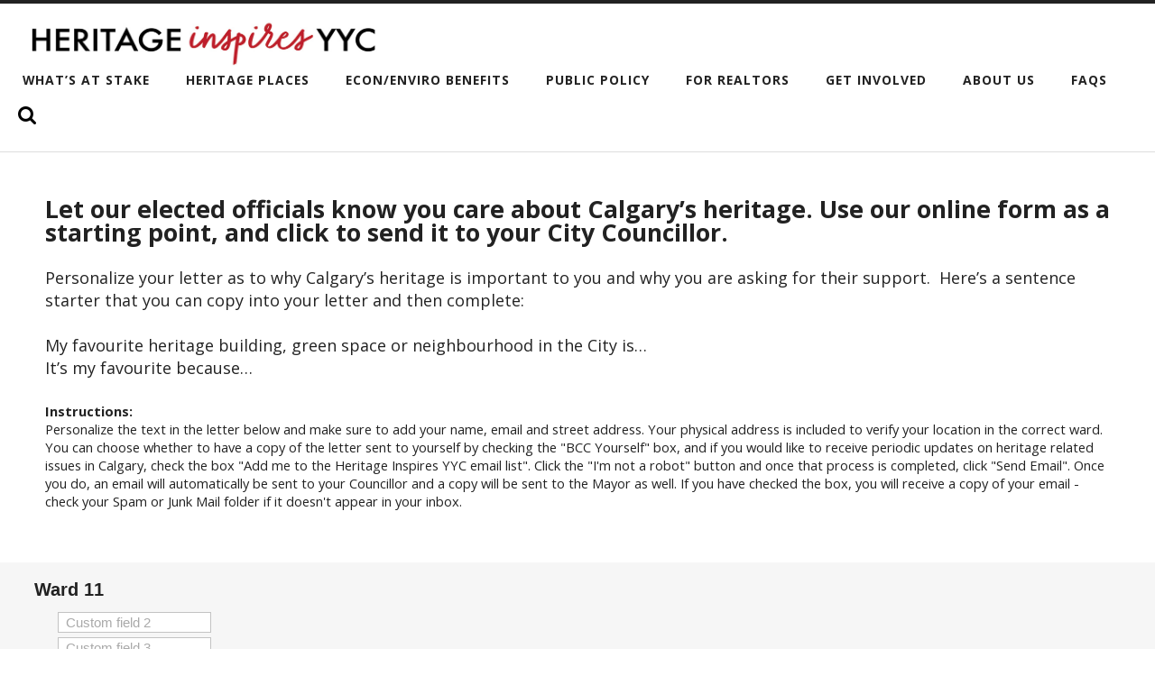

--- FILE ---
content_type: text/html; charset=UTF-8
request_url: https://www.heritageinspiresyyc.org/get-involved/speak-up/email-your-councillor-ward-11/
body_size: 14789
content:
<!DOCTYPE html>

<html lang="en-US">

	<head profile="http://gmpg.org/xfn/11">
		
		<meta http-equiv="Content-Type" content="text/html; charset=UTF-8" />
		<meta name="viewport" content="width=device-width, initial-scale=1.0, maximum-scale=1.0, user-scalable=no" >
		 
		<!-- Global site tag (gtag.js) - Google Analytics -->
<script async src="https://www.googletagmanager.com/gtag/js?id=G-ZF4S4TR48B"></script>
<script>
  window.dataLayer = window.dataLayer || [];
  function gtag(){dataLayer.push(arguments);}
  gtag('js', new Date());

  gtag('config', 'G-ZF4S4TR48B');
</script>
		
		<!-- Global site tag (gtag.js) - Google Ads: 409963488 -->
<script async src="https://www.googletagmanager.com/gtag/js?id=AW-409963488"></script>
<script>
  window.dataLayer = window.dataLayer || [];
  function gtag(){dataLayer.push(arguments);}
  gtag('js', new Date());

  gtag('config', 'AW-409963488');
</script>

		<!-- Event snippet for Website traffic conversion page -->
<script>
  gtag('event', 'conversion', {'send_to': 'AW-409963488/ogBOCL3dhvkBEOCXvsMB'});
</script>
		
		<meta name='robots' content='index, follow, max-image-preview:large, max-snippet:-1, max-video-preview:-1' />

	<!-- This site is optimized with the Yoast SEO plugin v26.8 - https://yoast.com/product/yoast-seo-wordpress/ -->
	<title>Email your Councillor - Ward 11 | Heritage Inspires YYC</title>
	<meta name="description" content="Let your elected representatives know how you feel about preserving built heritage in Calgary. Our online petition is quick, easy and secure." />
	<link rel="canonical" href="https://www.heritageinspiresyyc.org/get-involved/speak-up/email-your-councillor-ward-11/" />
	<meta property="og:locale" content="en_US" />
	<meta property="og:type" content="article" />
	<meta property="og:title" content="Email your Councillor - Ward 11 | Heritage Inspires YYC" />
	<meta property="og:description" content="Let your elected representatives know how you feel about preserving built heritage in Calgary. Our online petition is quick, easy and secure." />
	<meta property="og:url" content="https://www.heritageinspiresyyc.org/get-involved/speak-up/email-your-councillor-ward-11/" />
	<meta property="og:site_name" content="Heritage Inspires YYC" />
	<meta name="twitter:card" content="summary_large_image" />
	<meta name="twitter:label1" content="Est. reading time" />
	<meta name="twitter:data1" content="1 minute" />
	<script type="application/ld+json" class="yoast-schema-graph">{"@context":"https://schema.org","@graph":[{"@type":"WebPage","@id":"https://www.heritageinspiresyyc.org/get-involved/speak-up/email-your-councillor-ward-11/","url":"https://www.heritageinspiresyyc.org/get-involved/speak-up/email-your-councillor-ward-11/","name":"Email your Councillor - Ward 11 | Heritage Inspires YYC","isPartOf":{"@id":"https://www.heritageinspiresyyc.org/#website"},"datePublished":"2021-02-22T02:11:51+00:00","description":"Let your elected representatives know how you feel about preserving built heritage in Calgary. Our online petition is quick, easy and secure.","breadcrumb":{"@id":"https://www.heritageinspiresyyc.org/get-involved/speak-up/email-your-councillor-ward-11/#breadcrumb"},"inLanguage":"en-US","potentialAction":[{"@type":"ReadAction","target":["https://www.heritageinspiresyyc.org/get-involved/speak-up/email-your-councillor-ward-11/"]}]},{"@type":"BreadcrumbList","@id":"https://www.heritageinspiresyyc.org/get-involved/speak-up/email-your-councillor-ward-11/#breadcrumb","itemListElement":[{"@type":"ListItem","position":1,"name":"Home","item":"https://www.heritageinspiresyyc.org/"},{"@type":"ListItem","position":2,"name":"Get Involved","item":"https://www.heritageinspiresyyc.org/get-involved/"},{"@type":"ListItem","position":3,"name":"Speak Up","item":"https://www.heritageinspiresyyc.org/get-involved/speak-up/"},{"@type":"ListItem","position":4,"name":"Email your Councillor &#8211; Ward 11"}]},{"@type":"WebSite","@id":"https://www.heritageinspiresyyc.org/#website","url":"https://www.heritageinspiresyyc.org/","name":"Heritage Inspires YYC","description":"Heritage inspires today and in the future","potentialAction":[{"@type":"SearchAction","target":{"@type":"EntryPoint","urlTemplate":"https://www.heritageinspiresyyc.org/?s={search_term_string}"},"query-input":{"@type":"PropertyValueSpecification","valueRequired":true,"valueName":"search_term_string"}}],"inLanguage":"en-US"}]}</script>
	<!-- / Yoast SEO plugin. -->


<link rel='dns-prefetch' href='//ws.sharethis.com' />
<link rel="alternate" type="application/rss+xml" title="Heritage Inspires YYC &raquo; Feed" href="https://www.heritageinspiresyyc.org/feed/" />
<link rel="alternate" type="application/rss+xml" title="Heritage Inspires YYC &raquo; Comments Feed" href="https://www.heritageinspiresyyc.org/comments/feed/" />
<link rel="alternate" type="text/calendar" title="Heritage Inspires YYC &raquo; iCal Feed" href="https://www.heritageinspiresyyc.org/events/?ical=1" />
<link rel="alternate" title="oEmbed (JSON)" type="application/json+oembed" href="https://www.heritageinspiresyyc.org/wp-json/oembed/1.0/embed?url=https%3A%2F%2Fwww.heritageinspiresyyc.org%2Fget-involved%2Fspeak-up%2Femail-your-councillor-ward-11%2F" />
<link rel="alternate" title="oEmbed (XML)" type="text/xml+oembed" href="https://www.heritageinspiresyyc.org/wp-json/oembed/1.0/embed?url=https%3A%2F%2Fwww.heritageinspiresyyc.org%2Fget-involved%2Fspeak-up%2Femail-your-councillor-ward-11%2F&#038;format=xml" />
<style id='wp-img-auto-sizes-contain-inline-css' type='text/css'>
img:is([sizes=auto i],[sizes^="auto," i]){contain-intrinsic-size:3000px 1500px}
/*# sourceURL=wp-img-auto-sizes-contain-inline-css */
</style>
<link rel='stylesheet' id='dk_speakout_css-css' href='https://www.heritageinspiresyyc.org/wp-content/plugins/speakout/css/theme-basic.css?ver=4.5.2' type='text/css' media='all' />
<style id='wp-emoji-styles-inline-css' type='text/css'>

	img.wp-smiley, img.emoji {
		display: inline !important;
		border: none !important;
		box-shadow: none !important;
		height: 1em !important;
		width: 1em !important;
		margin: 0 0.07em !important;
		vertical-align: -0.1em !important;
		background: none !important;
		padding: 0 !important;
	}
/*# sourceURL=wp-emoji-styles-inline-css */
</style>
<link rel='stylesheet' id='wp-block-library-css' href='https://www.heritageinspiresyyc.org/wp-includes/css/dist/block-library/style.min.css?ver=6.9' type='text/css' media='all' />
<style id='global-styles-inline-css' type='text/css'>
:root{--wp--preset--aspect-ratio--square: 1;--wp--preset--aspect-ratio--4-3: 4/3;--wp--preset--aspect-ratio--3-4: 3/4;--wp--preset--aspect-ratio--3-2: 3/2;--wp--preset--aspect-ratio--2-3: 2/3;--wp--preset--aspect-ratio--16-9: 16/9;--wp--preset--aspect-ratio--9-16: 9/16;--wp--preset--color--black: #222;--wp--preset--color--cyan-bluish-gray: #abb8c3;--wp--preset--color--white: #fff;--wp--preset--color--pale-pink: #f78da7;--wp--preset--color--vivid-red: #cf2e2e;--wp--preset--color--luminous-vivid-orange: #ff6900;--wp--preset--color--luminous-vivid-amber: #fcb900;--wp--preset--color--light-green-cyan: #7bdcb5;--wp--preset--color--vivid-green-cyan: #00d084;--wp--preset--color--pale-cyan-blue: #8ed1fc;--wp--preset--color--vivid-cyan-blue: #0693e3;--wp--preset--color--vivid-purple: #9b51e0;--wp--preset--color--accent: #ca2017;--wp--preset--color--dark-gray: #444;--wp--preset--color--medium-gray: #666;--wp--preset--color--light-gray: #888;--wp--preset--gradient--vivid-cyan-blue-to-vivid-purple: linear-gradient(135deg,rgb(6,147,227) 0%,rgb(155,81,224) 100%);--wp--preset--gradient--light-green-cyan-to-vivid-green-cyan: linear-gradient(135deg,rgb(122,220,180) 0%,rgb(0,208,130) 100%);--wp--preset--gradient--luminous-vivid-amber-to-luminous-vivid-orange: linear-gradient(135deg,rgb(252,185,0) 0%,rgb(255,105,0) 100%);--wp--preset--gradient--luminous-vivid-orange-to-vivid-red: linear-gradient(135deg,rgb(255,105,0) 0%,rgb(207,46,46) 100%);--wp--preset--gradient--very-light-gray-to-cyan-bluish-gray: linear-gradient(135deg,rgb(238,238,238) 0%,rgb(169,184,195) 100%);--wp--preset--gradient--cool-to-warm-spectrum: linear-gradient(135deg,rgb(74,234,220) 0%,rgb(151,120,209) 20%,rgb(207,42,186) 40%,rgb(238,44,130) 60%,rgb(251,105,98) 80%,rgb(254,248,76) 100%);--wp--preset--gradient--blush-light-purple: linear-gradient(135deg,rgb(255,206,236) 0%,rgb(152,150,240) 100%);--wp--preset--gradient--blush-bordeaux: linear-gradient(135deg,rgb(254,205,165) 0%,rgb(254,45,45) 50%,rgb(107,0,62) 100%);--wp--preset--gradient--luminous-dusk: linear-gradient(135deg,rgb(255,203,112) 0%,rgb(199,81,192) 50%,rgb(65,88,208) 100%);--wp--preset--gradient--pale-ocean: linear-gradient(135deg,rgb(255,245,203) 0%,rgb(182,227,212) 50%,rgb(51,167,181) 100%);--wp--preset--gradient--electric-grass: linear-gradient(135deg,rgb(202,248,128) 0%,rgb(113,206,126) 100%);--wp--preset--gradient--midnight: linear-gradient(135deg,rgb(2,3,129) 0%,rgb(40,116,252) 100%);--wp--preset--font-size--small: 16px;--wp--preset--font-size--medium: 20px;--wp--preset--font-size--large: 24px;--wp--preset--font-size--x-large: 42px;--wp--preset--font-size--regular: 18px;--wp--preset--font-size--larger: 32px;--wp--preset--spacing--20: 0.44rem;--wp--preset--spacing--30: 0.67rem;--wp--preset--spacing--40: 1rem;--wp--preset--spacing--50: 1.5rem;--wp--preset--spacing--60: 2.25rem;--wp--preset--spacing--70: 3.38rem;--wp--preset--spacing--80: 5.06rem;--wp--preset--shadow--natural: 6px 6px 9px rgba(0, 0, 0, 0.2);--wp--preset--shadow--deep: 12px 12px 50px rgba(0, 0, 0, 0.4);--wp--preset--shadow--sharp: 6px 6px 0px rgba(0, 0, 0, 0.2);--wp--preset--shadow--outlined: 6px 6px 0px -3px rgb(255, 255, 255), 6px 6px rgb(0, 0, 0);--wp--preset--shadow--crisp: 6px 6px 0px rgb(0, 0, 0);}:where(.is-layout-flex){gap: 0.5em;}:where(.is-layout-grid){gap: 0.5em;}body .is-layout-flex{display: flex;}.is-layout-flex{flex-wrap: wrap;align-items: center;}.is-layout-flex > :is(*, div){margin: 0;}body .is-layout-grid{display: grid;}.is-layout-grid > :is(*, div){margin: 0;}:where(.wp-block-columns.is-layout-flex){gap: 2em;}:where(.wp-block-columns.is-layout-grid){gap: 2em;}:where(.wp-block-post-template.is-layout-flex){gap: 1.25em;}:where(.wp-block-post-template.is-layout-grid){gap: 1.25em;}.has-black-color{color: var(--wp--preset--color--black) !important;}.has-cyan-bluish-gray-color{color: var(--wp--preset--color--cyan-bluish-gray) !important;}.has-white-color{color: var(--wp--preset--color--white) !important;}.has-pale-pink-color{color: var(--wp--preset--color--pale-pink) !important;}.has-vivid-red-color{color: var(--wp--preset--color--vivid-red) !important;}.has-luminous-vivid-orange-color{color: var(--wp--preset--color--luminous-vivid-orange) !important;}.has-luminous-vivid-amber-color{color: var(--wp--preset--color--luminous-vivid-amber) !important;}.has-light-green-cyan-color{color: var(--wp--preset--color--light-green-cyan) !important;}.has-vivid-green-cyan-color{color: var(--wp--preset--color--vivid-green-cyan) !important;}.has-pale-cyan-blue-color{color: var(--wp--preset--color--pale-cyan-blue) !important;}.has-vivid-cyan-blue-color{color: var(--wp--preset--color--vivid-cyan-blue) !important;}.has-vivid-purple-color{color: var(--wp--preset--color--vivid-purple) !important;}.has-black-background-color{background-color: var(--wp--preset--color--black) !important;}.has-cyan-bluish-gray-background-color{background-color: var(--wp--preset--color--cyan-bluish-gray) !important;}.has-white-background-color{background-color: var(--wp--preset--color--white) !important;}.has-pale-pink-background-color{background-color: var(--wp--preset--color--pale-pink) !important;}.has-vivid-red-background-color{background-color: var(--wp--preset--color--vivid-red) !important;}.has-luminous-vivid-orange-background-color{background-color: var(--wp--preset--color--luminous-vivid-orange) !important;}.has-luminous-vivid-amber-background-color{background-color: var(--wp--preset--color--luminous-vivid-amber) !important;}.has-light-green-cyan-background-color{background-color: var(--wp--preset--color--light-green-cyan) !important;}.has-vivid-green-cyan-background-color{background-color: var(--wp--preset--color--vivid-green-cyan) !important;}.has-pale-cyan-blue-background-color{background-color: var(--wp--preset--color--pale-cyan-blue) !important;}.has-vivid-cyan-blue-background-color{background-color: var(--wp--preset--color--vivid-cyan-blue) !important;}.has-vivid-purple-background-color{background-color: var(--wp--preset--color--vivid-purple) !important;}.has-black-border-color{border-color: var(--wp--preset--color--black) !important;}.has-cyan-bluish-gray-border-color{border-color: var(--wp--preset--color--cyan-bluish-gray) !important;}.has-white-border-color{border-color: var(--wp--preset--color--white) !important;}.has-pale-pink-border-color{border-color: var(--wp--preset--color--pale-pink) !important;}.has-vivid-red-border-color{border-color: var(--wp--preset--color--vivid-red) !important;}.has-luminous-vivid-orange-border-color{border-color: var(--wp--preset--color--luminous-vivid-orange) !important;}.has-luminous-vivid-amber-border-color{border-color: var(--wp--preset--color--luminous-vivid-amber) !important;}.has-light-green-cyan-border-color{border-color: var(--wp--preset--color--light-green-cyan) !important;}.has-vivid-green-cyan-border-color{border-color: var(--wp--preset--color--vivid-green-cyan) !important;}.has-pale-cyan-blue-border-color{border-color: var(--wp--preset--color--pale-cyan-blue) !important;}.has-vivid-cyan-blue-border-color{border-color: var(--wp--preset--color--vivid-cyan-blue) !important;}.has-vivid-purple-border-color{border-color: var(--wp--preset--color--vivid-purple) !important;}.has-vivid-cyan-blue-to-vivid-purple-gradient-background{background: var(--wp--preset--gradient--vivid-cyan-blue-to-vivid-purple) !important;}.has-light-green-cyan-to-vivid-green-cyan-gradient-background{background: var(--wp--preset--gradient--light-green-cyan-to-vivid-green-cyan) !important;}.has-luminous-vivid-amber-to-luminous-vivid-orange-gradient-background{background: var(--wp--preset--gradient--luminous-vivid-amber-to-luminous-vivid-orange) !important;}.has-luminous-vivid-orange-to-vivid-red-gradient-background{background: var(--wp--preset--gradient--luminous-vivid-orange-to-vivid-red) !important;}.has-very-light-gray-to-cyan-bluish-gray-gradient-background{background: var(--wp--preset--gradient--very-light-gray-to-cyan-bluish-gray) !important;}.has-cool-to-warm-spectrum-gradient-background{background: var(--wp--preset--gradient--cool-to-warm-spectrum) !important;}.has-blush-light-purple-gradient-background{background: var(--wp--preset--gradient--blush-light-purple) !important;}.has-blush-bordeaux-gradient-background{background: var(--wp--preset--gradient--blush-bordeaux) !important;}.has-luminous-dusk-gradient-background{background: var(--wp--preset--gradient--luminous-dusk) !important;}.has-pale-ocean-gradient-background{background: var(--wp--preset--gradient--pale-ocean) !important;}.has-electric-grass-gradient-background{background: var(--wp--preset--gradient--electric-grass) !important;}.has-midnight-gradient-background{background: var(--wp--preset--gradient--midnight) !important;}.has-small-font-size{font-size: var(--wp--preset--font-size--small) !important;}.has-medium-font-size{font-size: var(--wp--preset--font-size--medium) !important;}.has-large-font-size{font-size: var(--wp--preset--font-size--large) !important;}.has-x-large-font-size{font-size: var(--wp--preset--font-size--x-large) !important;}
/*# sourceURL=global-styles-inline-css */
</style>

<style id='classic-theme-styles-inline-css' type='text/css'>
/*! This file is auto-generated */
.wp-block-button__link{color:#fff;background-color:#32373c;border-radius:9999px;box-shadow:none;text-decoration:none;padding:calc(.667em + 2px) calc(1.333em + 2px);font-size:1.125em}.wp-block-file__button{background:#32373c;color:#fff;text-decoration:none}
/*# sourceURL=/wp-includes/css/classic-themes.min.css */
</style>
<link rel='stylesheet' id='crellyslider.min-css' href='https://www.heritageinspiresyyc.org/wp-content/plugins/crelly-slider/css/crellyslider.min.css?ver=1.4.7' type='text/css' media='all' />
<link rel='stylesheet' id='bwg_fonts-css' href='https://www.heritageinspiresyyc.org/wp-content/plugins/photo-gallery/css/bwg-fonts/fonts.css?ver=0.0.1' type='text/css' media='all' />
<link rel='stylesheet' id='sumoselect-css' href='https://www.heritageinspiresyyc.org/wp-content/plugins/photo-gallery/css/sumoselect.min.css?ver=3.0.3' type='text/css' media='all' />
<link rel='stylesheet' id='mCustomScrollbar-css' href='https://www.heritageinspiresyyc.org/wp-content/plugins/photo-gallery/css/jquery.mCustomScrollbar.min.css?ver=2.5.68' type='text/css' media='all' />
<link rel='stylesheet' id='bwg_frontend-css' href='https://www.heritageinspiresyyc.org/wp-content/plugins/photo-gallery/css/styles.min.css?ver=2.5.68' type='text/css' media='all' />
<link rel='stylesheet' id='siteorigin-panels-front-css' href='https://www.heritageinspiresyyc.org/wp-content/plugins/siteorigin-panels/css/front-flex.min.css?ver=2.33.5' type='text/css' media='all' />
<link rel='stylesheet' id='radcliffe_googlefonts-css' href='//fonts.googleapis.com/css?family=Open+Sans%3A300%2C400%2C400italic%2C600%2C700%2C700italic%2C800%7CCrimson+Text%3A400%2C400italic%2C700%2C700italic%7CAbril+Fatface%3A400&#038;ver=6.9' type='text/css' media='all' />
<link rel='stylesheet' id='radcliffe_style-css' href='https://www.heritageinspiresyyc.org/wp-content/themes/radcliffe/style.css?ver=6.9' type='text/css' media='all' />
<script type="text/javascript" src="https://www.heritageinspiresyyc.org/wp-includes/js/jquery/jquery.min.js?ver=3.7.1" id="jquery-core-js"></script>
<script type="text/javascript" src="https://www.heritageinspiresyyc.org/wp-includes/js/jquery/jquery-migrate.min.js?ver=3.4.1" id="jquery-migrate-js"></script>
<script type="text/javascript" id="dk_speakout_js-js-extra">
/* <![CDATA[ */
var dk_speakout_js = {"ajaxurl":"https://www.heritageinspiresyyc.org/wp-admin/admin-ajax.php"};
//# sourceURL=dk_speakout_js-js-extra
/* ]]> */
</script>
<script type="text/javascript" src="https://www.heritageinspiresyyc.org/wp-content/plugins/speakout/js/public.js?ver=4.5.2" id="dk_speakout_js-js"></script>
<script type="text/javascript" src="https://www.heritageinspiresyyc.org/wp-includes/js/jquery/ui/core.min.js?ver=1.13.3" id="jquery-ui-core-js"></script>
<script type="text/javascript" src="https://www.heritageinspiresyyc.org/wp-content/plugins/crelly-slider/js/jquery.crellyslider.min.js?ver=1.4.7" id="jquery.crellyslider.min-js"></script>
<script type="text/javascript" src="https://www.heritageinspiresyyc.org/wp-content/plugins/photo-gallery/js/jquery.lazy.min.js?ver=2.5.68" id="bwg_lazyload-js"></script>
<script type="text/javascript" src="https://www.heritageinspiresyyc.org/wp-content/plugins/photo-gallery/js/jquery.sumoselect.min.js?ver=3.0.3" id="sumoselect-js"></script>
<script type="text/javascript" src="https://www.heritageinspiresyyc.org/wp-content/plugins/photo-gallery/js/jquery.mobile.min.js?ver=1.4.5" id="jquery-mobile-js"></script>
<script type="text/javascript" src="https://www.heritageinspiresyyc.org/wp-content/plugins/photo-gallery/js/jquery.mCustomScrollbar.concat.min.js?ver=2.5.68" id="mCustomScrollbar-js"></script>
<script type="text/javascript" src="https://www.heritageinspiresyyc.org/wp-content/plugins/photo-gallery/js/jquery.fullscreen-0.4.1.min.js?ver=0.4.1" id="jquery-fullscreen-js"></script>
<script type="text/javascript" id="bwg_frontend-js-extra">
/* <![CDATA[ */
var bwg_objectsL10n = {"bwg_field_required":"field is required.","bwg_mail_validation":"This is not a valid email address.","bwg_search_result":"There are no images matching your search.","bwg_select_tag":"Select Tag","bwg_order_by":"Order By","bwg_search":"Search","bwg_show_ecommerce":"Show Ecommerce","bwg_hide_ecommerce":"Hide Ecommerce","bwg_show_comments":"Show Comments","bwg_hide_comments":"Hide Comments","bwg_restore":"Restore","bwg_maximize":"Maximize","bwg_fullscreen":"Fullscreen","bwg_exit_fullscreen":"Exit Fullscreen","bwg_search_tag":"SEARCH...","bwg_tag_no_match":"No tags found","bwg_all_tags_selected":"All tags selected","bwg_tags_selected":"tags selected","play":"Play","pause":"Pause","is_pro":"1","bwg_play":"Play","bwg_pause":"Pause","bwg_hide_info":"Hide info","bwg_show_info":"Show info","bwg_hide_rating":"Hide rating","bwg_show_rating":"Show rating","ok":"Ok","cancel":"Cancel","select_all":"Select all","lazy_load":"1","lazy_loader":"https://www.heritageinspiresyyc.org/wp-content/plugins/photo-gallery/images/ajax_loader.png","front_ajax":"0"};
//# sourceURL=bwg_frontend-js-extra
/* ]]> */
</script>
<script type="text/javascript" src="https://www.heritageinspiresyyc.org/wp-content/plugins/photo-gallery/js/scripts.min.js?ver=2.5.68" id="bwg_frontend-js"></script>
<script id='st_insights_js' type="text/javascript" src="https://ws.sharethis.com/button/st_insights.js?publisher=eba0f3ba-f9ab-408c-bc68-c28af5afe749&amp;product=feather&amp;ver=1762884906" id="feather-sharethis-js"></script>
<link rel="https://api.w.org/" href="https://www.heritageinspiresyyc.org/wp-json/" /><link rel="alternate" title="JSON" type="application/json" href="https://www.heritageinspiresyyc.org/wp-json/wp/v2/pages/3693" /><link rel="EditURI" type="application/rsd+xml" title="RSD" href="https://www.heritageinspiresyyc.org/xmlrpc.php?rsd" />
<meta name="generator" content="WordPress 6.9" />
<link rel='shortlink' href='https://www.heritageinspiresyyc.org/?p=3693' />
<script>readMoreArgs = []</script><script type="text/javascript">
				EXPM_VERSION_PRO=1.72;EXPM_AJAX_URL='https://www.heritageinspiresyyc.org/wp-admin/admin-ajax.php';
			function yrmAddEvent(element, eventName, fn) {
				if (element.addEventListener)
					element.addEventListener(eventName, fn, false);
				else if (element.attachEvent)
					element.attachEvent('on' + eventName, fn);
			}
			</script><meta name="tec-api-version" content="v1"><meta name="tec-api-origin" content="https://www.heritageinspiresyyc.org"><link rel="alternate" href="https://www.heritageinspiresyyc.org/wp-json/tribe/events/v1/" /><!-- Customizer CSS --> <style type="text/css"></style><!--/Customizer CSS-->
<style type="text/css"></style>
<style>
.synved-social-resolution-single {
display: inline-block;
}
.synved-social-resolution-normal {
display: inline-block;
}
.synved-social-resolution-hidef {
display: none;
}

@media only screen and (min--moz-device-pixel-ratio: 2),
only screen and (-o-min-device-pixel-ratio: 2/1),
only screen and (-webkit-min-device-pixel-ratio: 2),
only screen and (min-device-pixel-ratio: 2),
only screen and (min-resolution: 2dppx),
only screen and (min-resolution: 192dpi) {
	.synved-social-resolution-normal {
	display: none;
	}
	.synved-social-resolution-hidef {
	display: inline-block;
	}
}
</style><style media="all" id="siteorigin-panels-layouts-head">/* Layout 3693 */ #pgc-3693-0-0 , #pgc-3693-1-0 { width:100%;width:calc(100% - ( 0 * 30px ) ) } #pl-3693 .so-panel:last-of-type { margin-bottom:0px } #pg-3693-0> .panel-row-style { padding:50px 50px 50px 50px } #pg-3693-0.panel-has-style > .panel-row-style, #pg-3693-0.panel-no-style , #pg-3693-1.panel-has-style > .panel-row-style, #pg-3693-1.panel-no-style { -webkit-align-items:flex-start;align-items:flex-start } @media (max-width:780px){ #pg-3693-0.panel-no-style, #pg-3693-0.panel-has-style > .panel-row-style, #pg-3693-0 , #pg-3693-1.panel-no-style, #pg-3693-1.panel-has-style > .panel-row-style, #pg-3693-1 { -webkit-flex-direction:column;-ms-flex-direction:column;flex-direction:column } #pg-3693-0 > .panel-grid-cell , #pg-3693-0 > .panel-row-style > .panel-grid-cell , #pg-3693-1 > .panel-grid-cell , #pg-3693-1 > .panel-row-style > .panel-grid-cell { width:100%;margin-right:0 } #pl-3693 .panel-grid-cell { padding:0 } #pl-3693 .panel-grid .panel-grid-cell-empty { display:none } #pl-3693 .panel-grid .panel-grid-cell-mobile-last { margin-bottom:0px }  } </style>		<style type="text/css" id="wp-custom-css">
			.widget-title{font-size:1.5em;}
p {font-size: 1em; line-height: 1.4em;}
.post-title {font-family: 'Open Sans', sans-serif !important;}

.post-header.section{padding:10px;}

.medium-padding {
padding: 40px 40px;
}

.section-inner {
max-width: 100%;
}
/* use h4 for bold titles within page content*/
h4{font-size:1.0em; font-weight:700; margin-top:20px;margin-bottom:10px;}

#dk-speakout-message-editable-1 > textarea{height:670px !important; width:90%;}

#dk_speakout_markdown{display:none !important;}

#dk-speakout-petition-1 > strong > h3{display:none !important;}

.blog-logo{top:1%; margin-top:-40px;}

.main-menu{margin-top:15px;}

.header{padding:50px 10px 20px 10px ;}

.mc4wp-form-fields{font-family: Arial, sans-serif; font-size:14px;}

.bulletList{list-style:disc; list-style-position: outside; margin-left:25px; }
.bulletList li{font-size:18px; line-height:22px;}

.yrm-inner-content-wrapper .yrm-content{color:#000 !important;}

.faq_item{margin-bottom:10px;}
.faq_q {background-color:#FFF; color:#000;font-weight:600;}
.faq_item { border:2px solid #DDD;}
.faq_a {background-color:#EFEFEF; color:#000}
.faqconc{margin-top:1px; margin-bottom:2px; margin-left:40px;}		</style>
			
	</head>
	
	<body data-rsssl=1 class="wp-singular page-template page-template-full-width-page-blank page-template-full-width-page-blank-php page page-id-3693 page-child parent-pageid-117 wp-theme-radcliffe wp-child-theme-CHItheme2016 siteorigin-panels siteorigin-panels-before-js tribe-no-js no-featured-image">

			
		<div class="header-search-block section light-padding hidden">
		
			<div class="section-inner">
			
				<form method="get" action="https://www.heritageinspiresyyc.org/">
					<input type="search" placeholder="Type and press enter" name="s" id="s" />
				</form>
			
			</div>
		
		</div>
	
		<div class="header section light-padding">
		
			<div class="header-inner section-inner">
			
									
				        <a class="blog-logo" href='https://www.heritageinspiresyyc.org/' title='Heritage Inspires YYC &mdash; Heritage inspires today and in the future' rel='home'>
				        	<img src='https://www.heritageinspiresyyc.org/wp-content/uploads/2020/12/Heritage-Inspires-YYC-Wordmark-900-px.jpg' alt='Heritage Inspires YYC'>
				        </a>
			
								
				<div class="nav-toggle">
				
					<p>Menu</p>
				
					<div class="bars">
					
						<div class="bar"></div>
						<div class="bar"></div>
						<div class="bar"></div>
						
						<div class="clear"></div>
					
					</div>
				
				</div>
		
				<ul class="main-menu fright">
					
					<li id="menu-item-453" class="menu-item menu-item-type-post_type menu-item-object-page menu-item-453"><a href="https://www.heritageinspiresyyc.org/at-stake/">What&#8217;s at stake</a></li>
<li id="menu-item-310" class="menu-item menu-item-type-post_type menu-item-object-page menu-item-310"><a href="https://www.heritageinspiresyyc.org/heritage-places/">Heritage Places</a></li>
<li id="menu-item-309" class="menu-item menu-item-type-post_type menu-item-object-page menu-item-309"><a href="https://www.heritageinspiresyyc.org/economic-benefits/">Econ/Enviro Benefits</a></li>
<li id="menu-item-140" class="menu-item menu-item-type-post_type menu-item-object-page menu-item-140"><a href="https://www.heritageinspiresyyc.org/public-policy/">Public Policy</a></li>
<li id="menu-item-449" class="menu-item menu-item-type-post_type menu-item-object-page menu-item-449"><a href="https://www.heritageinspiresyyc.org/for-realtors/">For Realtors</a></li>
<li id="menu-item-126" class="menu-item menu-item-type-post_type menu-item-object-page current-page-ancestor menu-item-126"><a href="https://www.heritageinspiresyyc.org/get-involved/">Get Involved</a></li>
<li id="menu-item-75" class="menu-item menu-item-type-post_type menu-item-object-page menu-item-75"><a href="https://www.heritageinspiresyyc.org/about-us/">About Us</a></li>
<li id="menu-item-101" class="menu-item menu-item-type-post_type menu-item-object-page menu-item-101"><a href="https://www.heritageinspiresyyc.org/about-us/faqs/">FAQs</a></li>
					
					<li class="search-toggle-menu-item"><a href="#" class="search-toggle" title="Show the search field"></a></li>
						
				 </ul>
				
				<div class="clear"></div>
			
			</div><!-- .header -->
			
		</div><!-- .header.section -->
		
		<div class="mobile-menu-container hidden">
		
			<ul class="mobile-menu">
					
					<li class="menu-item menu-item-type-post_type menu-item-object-page menu-item-453"><a href="https://www.heritageinspiresyyc.org/at-stake/">What&#8217;s at stake</a></li>
<li class="menu-item menu-item-type-post_type menu-item-object-page menu-item-310"><a href="https://www.heritageinspiresyyc.org/heritage-places/">Heritage Places</a></li>
<li class="menu-item menu-item-type-post_type menu-item-object-page menu-item-309"><a href="https://www.heritageinspiresyyc.org/economic-benefits/">Econ/Enviro Benefits</a></li>
<li class="menu-item menu-item-type-post_type menu-item-object-page menu-item-140"><a href="https://www.heritageinspiresyyc.org/public-policy/">Public Policy</a></li>
<li class="menu-item menu-item-type-post_type menu-item-object-page menu-item-449"><a href="https://www.heritageinspiresyyc.org/for-realtors/">For Realtors</a></li>
<li class="menu-item menu-item-type-post_type menu-item-object-page current-page-ancestor menu-item-126"><a href="https://www.heritageinspiresyyc.org/get-involved/">Get Involved</a></li>
<li class="menu-item menu-item-type-post_type menu-item-object-page menu-item-75"><a href="https://www.heritageinspiresyyc.org/about-us/">About Us</a></li>
<li class="menu-item menu-item-type-post_type menu-item-object-page menu-item-101"><a href="https://www.heritageinspiresyyc.org/about-us/faqs/">FAQs</a></li>
					
			 </ul>
			 
			 <form method="get" class="mobile-search-form" action="https://www.heritageinspiresyyc.org/">
				<input type="search" placeholder="Search form" name="s" id="s" /> 
				<input type="submit" value="Search" class="search-button">
			</form>
			 
		</div><!-- .mobile-menu-container -->
<div class="content">		

					
	
		<div class="post single post-3693 page type-page status-publish hentry no-featured-image">
		
	    
		    <div class=""> <!-- blank class = 100% width -->
		    
		    	<div id="pl-3693"  class="panel-layout" ><div id="pg-3693-0"  class="panel-grid panel-has-style" ><div class="panel-row-style panel-row-style-for-3693-0" ><div id="pgc-3693-0-0"  class="panel-grid-cell" ><div id="panel-3693-0-0-0" class="so-panel widget widget_sow-editor panel-first-child panel-last-child" data-index="0" ><div
			
			class="so-widget-sow-editor so-widget-sow-editor-base"
			
		>
<div class="siteorigin-widget-tinymce textwidget">
	<h2 style="font-size: 20pt; font-weight: bold;">Let our elected officials know you care about Calgary’s heritage. Use our online form as a starting point, and click to send it to your City Councillor.</h2>
<p>&nbsp;</p>
<p>Personalize your letter as to why Calgary’s heritage is important to you and why you are asking for their support.  Here’s a sentence starter that you can copy into your letter and then complete:</p>
<p>&nbsp;</p>
<p>My favourite heritage building, green space or neighbourhood in the City is…</p>
<p>It’s my favourite because…</p>
<div></div>
<p>&nbsp;</p>
<div style="font-size: 11pt;"><b>Instructions:</b><br />
Personalize the text in the letter below and make sure to add your name, email and street address. Your physical address is included to verify your location in the correct ward. You can choose whether to have a copy of the letter sent to yourself by checking the "BCC Yourself" box, and if you would like to receive periodic updates on heritage related issues in Calgary, check the box "Add me to the Heritage Inspires YYC email list". Click the "I'm not a robot" button and once that process is completed, click "Send Email". Once you do, an email will automatically be sent to your Councillor and a copy will be sent to the Mayor as well. If you have checked the box, you will receive a copy of your email - check your Spam or Junk Mail folder if it doesn't appear in your inbox.</div>
</div>
</div></div></div></div></div><div id="pg-3693-1"  class="panel-grid panel-no-style" ><div id="pgc-3693-1-0"  class="panel-grid-cell" ><div id="panel-3693-1-0-0" class="so-panel widget widget_text panel-first-child panel-last-child" data-index="1" >			<div class="textwidget">
	<!-- SpeakOut! Email Petitions 4.5.2 :  -->
		<div id="dk-speakout-windowshade"></div>
	<div class="dk-speakout-petition-wrap dk-speakout-petition-id-10" id="dk-speakout-petition-10" >
		<h3>Ward 11</h3>

					<a id="dk-speakout-readme-10" class="dk-speakout-readme" rel="10" style="display: none;"><span>Read the petition</span></a>
		
		<div id="dk-speakout-form-wrap">
			<form class="dk-speakout-petition">
				<input type="hidden" id="security" name="security" value="36bbcc63e7" /><input type="hidden" name="_wp_http_referer" value="/get-involved/speak-up/email-your-councillor-ward-11/" />				<input type="hidden" id="dk-speakout-posttitle-10" value="Ward 11" />
				<input type="hidden" id="dk-speakout-tweet-10" value="" />
				<input type="hidden" id="dk-speakout-lang-10" value="" />
				<input type="hidden" id="dk-speakout-textval-10" value="val" />
				<input type="hidden" id="dk-speakout-petition-fade-10" value="enabled" />
				<input type="hidden" id="dk-speakout-requires_confirmation-10" value="0" />
				<input type="hidden" id="dk-speakout-hide-email-field-10" value="0" />

				
								<div class="dk-speakout-full"><input name="dk-speakout-custom_field2" id="dk-speakout-custom_field2-10" maxlength="400" type="text" placeholder="Custom field 2" /></div><div class="dk-speakout-full"><input name="dk-speakout-custom_field3" id="dk-speakout-custom_field3-10" maxlength="400" type="text" placeholder="Custom field 3" /></div><div class="dk-speakout-full"><input name="dk-speakout-custom_field4" id="dk-speakout-custom_field4-10" maxlength="400" type="text" placeholder="Custom field 4" /></div><div class="dk-speakout-full"><select name="dk-speakout-custom_field5" id="dk-speakout-custom_field5-10" ><option value="">Custom field 2</option><option value=""></option></select></div>
				
				<div class="dk-speakout-full">
					<input autocomplete="given-name" name="dk-speakout-first-name" id="dk-speakout-first-name-10" type="text" placeholder="First Name" required="required"  />
				</div>
				
				<div class="dk-speakout-full">
					<input autocomplete="family-name" name="dk-speakout-last-name" id="dk-speakout-last-name-10" type="text" placeholder="Last Name" required="required"  />
				</div>

				
									<div class="dk-speakout-full">
						<input autocomplete="email" name="dk-speakout-email" id="dk-speakout-email-10" type="email"  placeholder="Email" required="required"  />
					</div>
				
									<div class="dk-speakout-full">
						<input  autocomplete="address-line1" name="dk-speakout-street" id="dk-speakout-street-10" maxlength="200" type="text"  placeholder="Street"  required='required'  />
					</div>
								<div>

				
									<div class="dk-speakout-half">
						<input  autocomplete="address-level2" name="dk-speakout-city" id="dk-speakout-city-10" maxlength="200" type="text" placeholder="City"  required="required"  />
					</div>
				
				
									<div class="dk-speakout-half">
						<input  autocomplete="postal-code" name="dk-speakout-postcode" id="dk-speakout-postcode-10" maxlength="200" type="text"  placeholder="Postal Code"  required="required" />
					</div>
				
				
				
				</div>

									<div class="dk-speakout-full dk-speakout-message-editable" id="dk-speakout-message-editable-10">
						<p class="dk-speakout-greeting"></p>
						<textarea name="dk-speakout-message" class="dk-speakout-message-10" style="height: 200px;" rows="8">Dear Councillor Penner, 

I am writing to you because I care about Calgary\'s heritage.  It\'s an important part of our City\'s identity for future generations to experience.  

As a resident of Calgary, heritage places offer me:

* Urban liveability - historic places are attractive destinations that offer cool niche areas of the City to hang out and explore;  
* Historic neighbourhoods - are unique, we have a diversity of neighbourhoods that give the City its character;  
* Environmental sustainability - reusing and revitalizing old buildings reduces landfill waste and emissions, while making more efficient use of existing infrastructure;
* Mature trees and landscaping - offer respite to more developed parts of the city; improve mental and physical health; increase carbon capture; improve air quality; support biodiversity; assist in storm water management; and prevent erosion. 

In these times, when economic recovery for Calgary is paramount, the support for heritage areas and the refurbishment of smaller, older buildings will bring ECONOMIC BENEFITS such as: 

* Higher levels of economic activity per square foot than areas dominated by newer, larger buildings; 
* Improving our tax base without significant infrastructure upgrades. Heritage areas contributed $6.51/ sq m in taxes compared with the citywide average of $2.03 / sq m (2017 report for Edmonton Historical Board); 
* Affordable and desirable spaces to help start-ups innovate and grow (like c-Space King Edward);  
* Bolstering the local economy by attracting patrons to local shops, restaurants and services;  
* Job creation.  An investment of $1 million spent on rehabilitation creates 5 to 9 more construction jobs than the same money spent on new development; 4.7 more spin-off jobs are created with rehabilitation; 
* Attracting talent and investment by offering a competitive advantage for head office relocations. A report from the World Bank states: \'heritage is a differentiator that attracts talent to cities.\'
* Adding to the culture and vibrancy of our City, which in turn, attracts and retains our youth (places like Stephen Ave, Kensington Rd, Bridgeland, the Beltline, 9th Ave in Inglewood);   
* Film and creative industries thrive because of our historic resources (film crews have used Inglewood, Marda Loop, Hillhurst, Beltline, historic downtown for recent shoots); 
* Heritage tourists spend more money per day and stay longer.  2.6 million Canadians identify themselves as heritage enthusiasts and 55% of this group visit Canada\'s historic places. 

As you make decisions about Calgary\'s economic recovery, plans for growth, and climate resiliency, please support policies and bylaws to protect heritage. 

Sincerely,
%first_name% %last_name%

CC: 
Mayor of Calgary

See references in \'Economic Benefits\' section of www.HeritageInspiresYYC.org</textarea>
						<div id='dk_speakout_markdown'>You can add formatting using markdown syntax - <a href='https://www.markdownguide.org/basic-syntax/' target='_blank'>read more</a></div>
											</div>
				
									<div class="dk-speakout-optin-wrap" >
						<div class="dk-speakout-optin-checkbox">
							<input type="checkbox" name="dk-speakout-optin"  id="dk-speakout-optin-10" checked="checked" />
							<label for="dk-speakout-optin-10" class="dk-speakout-options">Add me to the Heritage Inspires YYC email list</label>
						</div>
					</div>
				
									<div class="dk-speakout-bcc-wrap">
						<div class="dk-speakout-options-checkbox">
							<input type="checkbox" name="dk-speakout-bcc" id="dk-speakout-bcc-10" checked="checked" />
							<label for="dk-speakout-bcc-10" class="dk-speakout-options">BCC yourself </label>
						</div>
					</div>
				
				
				
				
				
				<div class="dk-speakout-submit-wrap">
					<div id="dk-speakout-ajaxloader-10" class="dk-speakout-ajaxloader" style="visibility: hidden;">&nbsp;</div>
					<button name="10" class="dk-speakout-submit">Send Email</button>
				</div>
			</form>
		</div>
		<div class="dk-speakout-response"></div>

		
			</div>


</div>
		</div></div></div></div>		    	
				<div class="clear"></div>
				
				
		    			    
		    </div>

		</div> <!-- /post -->
		
		
		
	
	<div class="clear"></div>
	
</div> <!-- /content -->
								

	<div class="footer section medium-padding bg-graphite">
			
		<div class="section-inner row">
		
						
				<div class="column column-1 one-third">
				
					<div class="widgets">
			
						<div class="widget widget_synved_social_share"><div class="widget-content"><h3 class="widget-title">Share This Page</h3><div><a class="synved-social-button synved-social-button-share synved-social-size-24 synved-social-resolution-single synved-social-provider-facebook nolightbox" data-provider="facebook" target="_blank" rel="nofollow" title="Share on Facebook" href="https://www.facebook.com/sharer.php?u=https%3A%2F%2Fwww.heritageinspiresyyc.org&#038;t=Email%20your%20Councillor%20%E2%80%93%20Ward%2011&#038;s=100&#038;p&#091;url&#093;=https%3A%2F%2Fwww.heritageinspiresyyc.org&#038;p&#091;images&#093;&#091;0&#093;=&#038;p&#091;title&#093;=Email%20your%20Councillor%20%E2%80%93%20Ward%2011" style="font-size: 0px;width:24px;height:24px;margin:0;margin-bottom:5px;margin-right:5px"><img alt="Facebook" title="Share on Facebook" class="synved-share-image synved-social-image synved-social-image-share" width="24" height="24" style="display: inline;width:24px;height:24px;margin: 0;padding: 0;border: none;box-shadow: none" src="https://www.heritageinspiresyyc.org/wp-content/plugins/social-media-feather/synved-social/addons/extra-icons/image/social/clearslate/48x48/facebook.png" /></a><a class="synved-social-button synved-social-button-share synved-social-size-24 synved-social-resolution-single synved-social-provider-twitter nolightbox" data-provider="twitter" target="_blank" rel="nofollow" title="Share on Twitter" href="https://twitter.com/intent/tweet?url=https%3A%2F%2Fwww.heritageinspiresyyc.org&#038;text=From%20HeritageInspiresYYC%3A%20" style="font-size: 0px;width:24px;height:24px;margin:0;margin-bottom:5px;margin-right:5px"><img alt="twitter" title="Share on Twitter" class="synved-share-image synved-social-image synved-social-image-share" width="24" height="24" style="display: inline;width:24px;height:24px;margin: 0;padding: 0;border: none;box-shadow: none" src="https://www.heritageinspiresyyc.org/wp-content/plugins/social-media-feather/synved-social/addons/extra-icons/image/social/clearslate/48x48/twitter.png" /></a><a class="synved-social-button synved-social-button-share synved-social-size-24 synved-social-resolution-single synved-social-provider-linkedin nolightbox" data-provider="linkedin" target="_blank" rel="nofollow" title="Share on Linkedin" href="https://www.linkedin.com/shareArticle?mini=true&#038;url=https%3A%2F%2Fwww.heritageinspiresyyc.org&#038;title=Email%20your%20Councillor%20%E2%80%93%20Ward%2011" style="font-size: 0px;width:24px;height:24px;margin:0;margin-bottom:5px;margin-right:5px"><img alt="linkedin" title="Share on Linkedin" class="synved-share-image synved-social-image synved-social-image-share" width="24" height="24" style="display: inline;width:24px;height:24px;margin: 0;padding: 0;border: none;box-shadow: none" src="https://www.heritageinspiresyyc.org/wp-content/plugins/social-media-feather/synved-social/addons/extra-icons/image/social/clearslate/48x48/linkedin.png" /></a><a class="synved-social-button synved-social-button-share synved-social-size-24 synved-social-resolution-single synved-social-provider-mail nolightbox" data-provider="mail" rel="nofollow" title="Share by email" href="mailto:?subject=Email%20your%20Councillor%20%E2%80%93%20Ward%2011&#038;body=From%20HeritageInspiresYYC%3A%20:%20https%3A%2F%2Fwww.heritageinspiresyyc.org" style="font-size: 0px;width:24px;height:24px;margin:0;margin-bottom:5px"><img alt="mail" title="Share by email" class="synved-share-image synved-social-image synved-social-image-share" width="24" height="24" style="display: inline;width:24px;height:24px;margin: 0;padding: 0;border: none;box-shadow: none" src="https://www.heritageinspiresyyc.org/wp-content/plugins/social-media-feather/synved-social/addons/extra-icons/image/social/clearslate/48x48/mail.png" /></a></div></div><div class="clear"></div></div><div class="widget_text widget widget_custom_html"><div class="widget_text widget-content"><h3 class="widget-title">Make a Donation</h3><div class="textwidget custom-html-widget"><form action="https://www.paypal.com/donate" method="post" target="_top">
<input type="hidden" name="hosted_button_id" value="HSZA7NR67HNKW" />
<input type="image" src="https://www.paypalobjects.com/en_US/i/btn/btn_donateCC_LG.gif" border="0" name="submit" title="PayPal - The safer, easier way to pay online!" alt="Donate with PayPal button" />
<img alt="" border="0" src="https://www.paypal.com/en_CA/i/scr/pixel.gif" width="1" height="1" />
</form>
</div></div><div class="clear"></div></div><div class="widget_text widget widget_custom_html"><div class="widget_text widget-content"><div class="textwidget custom-html-widget"><a href="/privacy-policy/" style="font-family:'arial',san-serif; font-size:11pt;">Our Privacy Policy</a></div></div><div class="clear"></div></div>											
					</div>
					
				</div>
				
			<!-- .footer-a -->
				
						
				<div class="column column-2 one-third">
				
					<div class="widgets">
			
						<div class="widget widget_text"><div class="widget-content"><h3 class="widget-title">Who We Are</h3>			<div class="textwidget"><div style="font-family: Arial,san-serif; font-size: 15px; line-height: 1.3; margin-bottom: 25px;">Heritage Inspires YYC is a volunteer-led campaign to encourage Calgarians to protect, repurpose and sustain our historic buildings, cultural heritage and neighbourhood character (late 19<sup>th</sup> to mid 20<sup>th</sup> centuries). Project made possible by a grant from the Alberta Real Estate Foundation and the efforts of Calgary Heritage Initiative and Calgarians for Heritage Districts.<br />
Contact us at <a href="mailto:contact@heritageinspiresyyc.org">contact@heritageinspiresyyc.org</a></div>
<div><a href="https://calgaryheritage.org/wp/who-we-are/" target="_blank" rel="noopener"><img decoding="async" style="float: left; display: inline;" src="https://www.heritageinspiresyyc.org/wp-content/uploads/2020/12/CHI-footer-Logo-e1609468163112.jpg" width="30%" /></a></div>
<div><a href="https://calgaryheritage.org/wp/calgarians-for-heritage-districts/" target="_blank" rel="noopener"><img decoding="async" style="float: left; display: inline;" src="https://www.heritageinspiresyyc.org/wp-content/uploads/2020/12/CFHD-Logo-e1609468184912.jpg" width="33%" /></a></div>
<div><a href="https://aref.ab.ca/" target="_blank" rel="noopener"><img decoding="async" style="float: left; display: inline;" src="https://www.heritageinspiresyyc.org/wp-content/uploads/2020/12/AREAF-Logo-e1609468208526.jpg" width="36%" /></a></div>
</div>
		</div><div class="clear"></div></div>											
					</div><!-- .widgets -->
					
				</div>
				
			<!-- .footer-b -->
								
						
				<div class="column column-3 one-third">
			
					<div class="widgets">
			
						<div class="widget widget_mc4wp_form_widget"><div class="widget-content"><h3 class="widget-title">Sign Up For More</h3><script>(function() {
	window.mc4wp = window.mc4wp || {
		listeners: [],
		forms: {
			on: function(evt, cb) {
				window.mc4wp.listeners.push(
					{
						event   : evt,
						callback: cb
					}
				);
			}
		}
	}
})();
</script><!-- Mailchimp for WordPress v4.10.9 - https://wordpress.org/plugins/mailchimp-for-wp/ --><form id="mc4wp-form-1" class="mc4wp-form mc4wp-form-142" method="post" data-id="142" data-name="" ><div class="mc4wp-form-fields"><table style="border:none;" >    
<tr>
<td style=" padding:3px; "><label for="FNAME" >First Name:</label></td>
<td style=" padding:3px; width:65%;"><input type="text" name="FNAME" placeholder="First name" required></td>
    </tr>
<tr>
    <td style=" padding:3px;"><label for="LNAME">Last Name: </label></td>
    <td style=" padding:3px; width:65%;"><input type="text" name="LNAME" placeholder="Last name" required></td>
</tr>
<tr>	
    <td style=" padding:3px;"><label for="EMAIL">Email Address: </label></td>
<td style=" padding:3px; width:65%;"><input type="email" name="EMAIL" placeholder="Your email address" required /></td>

</tr>
<table>
<p>
	<input type="submit" value="Sign up" />
</p></div><label style="display: none !important;">Leave this field empty if you're human: <input type="text" name="_mc4wp_honeypot" value="" tabindex="-1" autocomplete="off" /></label><input type="hidden" name="_mc4wp_timestamp" value="1768984952" /><input type="hidden" name="_mc4wp_form_id" value="142" /><input type="hidden" name="_mc4wp_form_element_id" value="mc4wp-form-1" /><div class="mc4wp-response"></div></form><!-- / Mailchimp for WordPress Plugin --></div><div class="clear"></div></div>											
					</div><!-- .widgets -->
					
				</div>
				
			<!-- .footer-c -->
			
			<div class="clear"></div>
		
		</div><!-- .footer-inner -->
	
	</div><!-- .footer -->


<div class="credits section light-padding" style="margin-left:30px; margin-right:30px;">

	<div class="credits-inner section-inner">
	
		<p class="fleft">
		
			&copy; 2026 <a href="https://www.heritageinspiresyyc.org" title="Heritage Inspires YYC">Heritage Inspires YYC</a>
		
		</p>
		
		<p class="fright">
			
			<a title="To the top" href="#" class="tothetop">Up &uarr;</a>
			
		</p>
		
		<div class="clear"></div>
		
	</div><!-- .credits-inner -->

</div><!-- .credits -->

<script type="speculationrules">
{"prefetch":[{"source":"document","where":{"and":[{"href_matches":"/*"},{"not":{"href_matches":["/wp-*.php","/wp-admin/*","/wp-content/uploads/*","/wp-content/*","/wp-content/plugins/*","/wp-content/themes/CHItheme2016/*","/wp-content/themes/radcliffe/*","/*\\?(.+)"]}},{"not":{"selector_matches":"a[rel~=\"nofollow\"]"}},{"not":{"selector_matches":".no-prefetch, .no-prefetch a"}}]},"eagerness":"conservative"}]}
</script>
		<script>
		( function ( body ) {
			'use strict';
			body.className = body.className.replace( /\btribe-no-js\b/, 'tribe-js' );
		} )( document.body );
		</script>
		<script>(function() {function maybePrefixUrlField () {
  const value = this.value.trim()
  if (value !== '' && value.indexOf('http') !== 0) {
    this.value = 'http://' + value
  }
}

const urlFields = document.querySelectorAll('.mc4wp-form input[type="url"]')
for (let j = 0; j < urlFields.length; j++) {
  urlFields[j].addEventListener('blur', maybePrefixUrlField)
}
})();</script><script> /* <![CDATA[ */var tribe_l10n_datatables = {"aria":{"sort_ascending":": activate to sort column ascending","sort_descending":": activate to sort column descending"},"length_menu":"Show _MENU_ entries","empty_table":"No data available in table","info":"Showing _START_ to _END_ of _TOTAL_ entries","info_empty":"Showing 0 to 0 of 0 entries","info_filtered":"(filtered from _MAX_ total entries)","zero_records":"No matching records found","search":"Search:","all_selected_text":"All items on this page were selected. ","select_all_link":"Select all pages","clear_selection":"Clear Selection.","pagination":{"all":"All","next":"Next","previous":"Previous"},"select":{"rows":{"0":"","_":": Selected %d rows","1":": Selected 1 row"}},"datepicker":{"dayNames":["Sunday","Monday","Tuesday","Wednesday","Thursday","Friday","Saturday"],"dayNamesShort":["Sun","Mon","Tue","Wed","Thu","Fri","Sat"],"dayNamesMin":["S","M","T","W","T","F","S"],"monthNames":["January","February","March","April","May","June","July","August","September","October","November","December"],"monthNamesShort":["January","February","March","April","May","June","July","August","September","October","November","December"],"monthNamesMin":["Jan","Feb","Mar","Apr","May","Jun","Jul","Aug","Sep","Oct","Nov","Dec"],"nextText":"Next","prevText":"Prev","currentText":"Today","closeText":"Done","today":"Today","clear":"Clear"}};/* ]]> */ </script><script type="text/javascript" src="https://www.heritageinspiresyyc.org/wp-includes/js/jquery/ui/effect.min.js?ver=1.13.3" id="jquery-effects-core-js"></script>
<script type="text/javascript" src="https://www.heritageinspiresyyc.org/wp-includes/js/jquery/ui/effect-highlight.min.js?ver=1.13.3" id="jquery-effects-highlight-js"></script>
<script type="text/javascript" src="https://www.heritageinspiresyyc.org/wp-content/plugins/the-events-calendar/common/build/js/user-agent.js?ver=da75d0bdea6dde3898df" id="tec-user-agent-js"></script>
<script type="text/javascript" src="https://www.heritageinspiresyyc.org/wp-content/themes/radcliffe/js/global.js?ver=6.9" id="radcliffe_global-js"></script>
<script type="text/javascript" src="https://www.heritageinspiresyyc.org/wp-includes/js/comment-reply.min.js?ver=6.9" id="comment-reply-js" async="async" data-wp-strategy="async" fetchpriority="low"></script>
<script type="text/javascript" defer src="https://www.heritageinspiresyyc.org/wp-content/plugins/mailchimp-for-wp/assets/js/forms.js?ver=4.10.9" id="mc4wp-forms-api-js"></script>
<script id="wp-emoji-settings" type="application/json">
{"baseUrl":"https://s.w.org/images/core/emoji/17.0.2/72x72/","ext":".png","svgUrl":"https://s.w.org/images/core/emoji/17.0.2/svg/","svgExt":".svg","source":{"concatemoji":"https://www.heritageinspiresyyc.org/wp-includes/js/wp-emoji-release.min.js?ver=6.9"}}
</script>
<script type="module">
/* <![CDATA[ */
/*! This file is auto-generated */
const a=JSON.parse(document.getElementById("wp-emoji-settings").textContent),o=(window._wpemojiSettings=a,"wpEmojiSettingsSupports"),s=["flag","emoji"];function i(e){try{var t={supportTests:e,timestamp:(new Date).valueOf()};sessionStorage.setItem(o,JSON.stringify(t))}catch(e){}}function c(e,t,n){e.clearRect(0,0,e.canvas.width,e.canvas.height),e.fillText(t,0,0);t=new Uint32Array(e.getImageData(0,0,e.canvas.width,e.canvas.height).data);e.clearRect(0,0,e.canvas.width,e.canvas.height),e.fillText(n,0,0);const a=new Uint32Array(e.getImageData(0,0,e.canvas.width,e.canvas.height).data);return t.every((e,t)=>e===a[t])}function p(e,t){e.clearRect(0,0,e.canvas.width,e.canvas.height),e.fillText(t,0,0);var n=e.getImageData(16,16,1,1);for(let e=0;e<n.data.length;e++)if(0!==n.data[e])return!1;return!0}function u(e,t,n,a){switch(t){case"flag":return n(e,"\ud83c\udff3\ufe0f\u200d\u26a7\ufe0f","\ud83c\udff3\ufe0f\u200b\u26a7\ufe0f")?!1:!n(e,"\ud83c\udde8\ud83c\uddf6","\ud83c\udde8\u200b\ud83c\uddf6")&&!n(e,"\ud83c\udff4\udb40\udc67\udb40\udc62\udb40\udc65\udb40\udc6e\udb40\udc67\udb40\udc7f","\ud83c\udff4\u200b\udb40\udc67\u200b\udb40\udc62\u200b\udb40\udc65\u200b\udb40\udc6e\u200b\udb40\udc67\u200b\udb40\udc7f");case"emoji":return!a(e,"\ud83e\u1fac8")}return!1}function f(e,t,n,a){let r;const o=(r="undefined"!=typeof WorkerGlobalScope&&self instanceof WorkerGlobalScope?new OffscreenCanvas(300,150):document.createElement("canvas")).getContext("2d",{willReadFrequently:!0}),s=(o.textBaseline="top",o.font="600 32px Arial",{});return e.forEach(e=>{s[e]=t(o,e,n,a)}),s}function r(e){var t=document.createElement("script");t.src=e,t.defer=!0,document.head.appendChild(t)}a.supports={everything:!0,everythingExceptFlag:!0},new Promise(t=>{let n=function(){try{var e=JSON.parse(sessionStorage.getItem(o));if("object"==typeof e&&"number"==typeof e.timestamp&&(new Date).valueOf()<e.timestamp+604800&&"object"==typeof e.supportTests)return e.supportTests}catch(e){}return null}();if(!n){if("undefined"!=typeof Worker&&"undefined"!=typeof OffscreenCanvas&&"undefined"!=typeof URL&&URL.createObjectURL&&"undefined"!=typeof Blob)try{var e="postMessage("+f.toString()+"("+[JSON.stringify(s),u.toString(),c.toString(),p.toString()].join(",")+"));",a=new Blob([e],{type:"text/javascript"});const r=new Worker(URL.createObjectURL(a),{name:"wpTestEmojiSupports"});return void(r.onmessage=e=>{i(n=e.data),r.terminate(),t(n)})}catch(e){}i(n=f(s,u,c,p))}t(n)}).then(e=>{for(const n in e)a.supports[n]=e[n],a.supports.everything=a.supports.everything&&a.supports[n],"flag"!==n&&(a.supports.everythingExceptFlag=a.supports.everythingExceptFlag&&a.supports[n]);var t;a.supports.everythingExceptFlag=a.supports.everythingExceptFlag&&!a.supports.flag,a.supports.everything||((t=a.source||{}).concatemoji?r(t.concatemoji):t.wpemoji&&t.twemoji&&(r(t.twemoji),r(t.wpemoji)))});
//# sourceURL=https://www.heritageinspiresyyc.org/wp-includes/js/wp-emoji-loader.min.js
/* ]]> */
</script>
<script>document.body.className = document.body.className.replace("siteorigin-panels-before-js","");</script>
</body>
</html>

--- FILE ---
content_type: text/javascript
request_url: https://www.heritageinspiresyyc.org/wp-content/plugins/speakout/js/public.js?ver=4.5.2
body_size: 3605
content:
jQuery( document ).ready( function( $ ) {
	'use strict';

	// display required asterisks
	$( '.dk-speakout-petition label.required' ).append( '<span> *</span>');

/*
-------------------------------
	Form submission
-------------------------------
*/
	$( '.dk-speakout-submit' ).click( function( e ) {
		e.preventDefault();
		var id             = $( this ).attr( 'name' ),
			lang           = $( '#dk-speakout-lang-' + id ).val(),
			honorific      = $( '#dk-speakout-honorific-' + id ).val(),
			firstname      = $( '#dk-speakout-first-name-' + id ).val(),
			lastname       = $( '#dk-speakout-last-name-' + id ).val(),
			email          = $( '#dk-speakout-email-' + id ).val(),
			street         = $( '#dk-speakout-street-' + id ).val(),
			city           = $( '#dk-speakout-city-' + id ).val(),
			state          = $( '#dk-speakout-state-' + id ).val(),
			postcode       = $( '#dk-speakout-postcode-' + id ).val(),
			country        = $( '#dk-speakout-country-' + id ).val(),
			custom_field   = $( '#dk-speakout-custom-field-' + id ).val(),
            custom_field2   = $( '#dk-speakout-custom-field2-' + id ).val(),
            custom_field3   = $( '#dk-speakout-custom-field3-' + id ).val(),
            custom_field4   = $( '#dk-speakout-custom-field4-' + id ).val(),
            custom_field5   = $( '#dk-speakout-custom-field5-' + id ).val(),
            custom_field6   = $( '#dk-speakout-custom-field6-' + id ).val(),
            custom_field7   = $( '#dk-speakout-custom-field7-' + id ).val(),
			custom_message  = $( '.dk-speakout-message-' + id ).val(),
			optin           = 0,
			bcc             = 0,
            anonymise       = 0,
			privacypolicy   = 0,
			redirect_url    = $( '#dk-speakout-redirect-url-' + id).val(),
            redirect_delay   = $( '#dk-speakout-redirect-delay-' + id).val(),
            url_target       = $( '#dk-speakout-url-target-' + id).val(),
            petition_fade     = $( '#dk-speakout-petition-fade-' + id).val(),
            requires_confirmation = $( '#dk-speakout-requires_confirmation-' + id).val(),
			ajaxloader     = $( '#dk-speakout-ajaxloader-' + id ),
			hide_email_field = $( '#dk-speakout-hide-email-field-' + id ).val();


		// toggle use of .text() / .val() to read from edited textarea properly on Firefox
		if ( $( '#dk-speakout-textval-' + id ).val() === 'text' ) {
			custom_message = $( '.dk-speakout-message-' + id ).text();
		}

		if ( $( '#dk-speakout-optin-' + id ).prop( 'checked' ) ) {
			optin = 1;
		}
		if ( $( '#dk-speakout-bcc-' + id ).prop( 'checked' ) ) {
			bcc = 1;
		}
        if ( $( '#dk-speakout-anonymise-' + id ).prop( 'checked' ) ) {
			anonymise = 1;
		}
        if ( $( '#dk-speakout-privacypolicy-' + id ).prop( 'checked' ) ) {
			privacypolicy = 1;
		}
        if ( $( '#dk-speakout-privacypolicy-' + id ).prop( 'checked' ) ) {
			privacypolicy = 1;
		}       

		// make sure error notices are turned off before checking for new errors
		$( '#dk-speakout-petition-' + id + ' input' ).removeClass( 'dk-speakout-error' );

		// validate form values
		var errors = 0,
		// allow for new gtlds
			emailRegEx = /^(([^<>()\[\]\\.,;:\s@"]+(\.[^<>()\[\]\\.,;:\s@"]+)*)|(".+"))@((\[[0-9]{1,3}\.[0-9]{1,3}\.[0-9]{1,3}\.[0-9]{1,3}])|(([a-zA-Z\-0-9]+\.)+[a-zA-Z]{2,}))$/;

	
		// if email is empty or doesn't fit regext and IS being displayed
		if ( ( email === '' || emailRegEx.test( email ) === false ) && hide_email_field == '0'  ) {
			$( '#dk-speakout-email-' + id ).addClass( 'dk-speakout-error' );
			errors ++;
		}
        else{
            $( '#dk-speakout-email-' + id ).removeClass( 'dk-speakout-error' ); 
        }
        
		if ( firstname === '' ) {
			$( '#dk-speakout-first-name-' + id ).addClass( 'dk-speakout-error' );
			errors ++;
		}
        else{
            $( '#dk-speakout-first-name-' + id ).removeClass( 'dk-speakout-error' );
        }
        
		if ( lastname === '' ) {
			$( '#dk-speakout-last-name-' + id ).addClass( 'dk-speakout-error' );
			errors ++;
		}
        else{
        $( '#dk-speakout-last-name-' + id ).removeClass( 'dk-speakout-error' );
        }
		
		if ( $('#dk-speakout-privacypolicy-' + id).length  && privacypolicy === 0 ){
			$( '#dk-speakout-privacypolicy-' + id ).parent().addClass( 'dk-speakout-error' ); 
			errors ++;
		}
        else{
            $( '#dk-speakout-privacypolicy-' + id ).removeClass( 'dk-speakout-error' );
        }
		
		//test for required fields if set
		if ( $('#dk-speakout-custom-field-'+ id).prop('required')  && custom_field === "") {
            $( '#dk-speakout-custom-field-'  + id ).parent().addClass( 'dk-speakout-error' ); 
			errors ++; 
		}
        else{
            $( '#dk-speakout-custom-field-' + id ).removeClass( 'dk-speakout-error' );
        }
        
        if ($('#dk-speakout-custom-field2-'+ id).prop('required')   && custom_field2 === "") {
            $( '#dk-speakout-custom-field2-'  + id ).addClass( 'dk-speakout-error' ); 
			errors ++;
		}
        else{
            $( '#dk-speakout-custom-field2-' + id ).removeClass( 'dk-speakout-error' );
        }
        
        if ($('#dk-speakout-custom-field3-'+ id).prop('required')  && custom_field3 === "") {
            $( '#dk-speakout-custom-field3-'  + id ).addClass( 'dk-speakout-error' ); 
			errors ++;
		}
        else{
            $( '#dk-speakout-custom-field3-' + id ).removeClass( 'dk-speakout-error' );
        }
        
        if ($('#dk-speakout-custom-field4-'+ id).prop('required')  && custom_field4 === "") {
            $( '#dk-speakout-custom-field4-'  + id ).addClass( 'dk-speakout-error' ); 
			errors ++;
		}
        else{
            $( '#dk-speakout-custom-field4-' + id ).removeClass( 'dk-speakout-error' );
        }
        
        if ($('#dk-speakout-custom-field5-'+ id).prop('required')  && custom_field5 === "") {
            $( '#dk-speakout-custom-field5-'  + id ).addClass( 'dk-speakout-error' ); 
			errors ++;
		}
        else{
            $( '#dk-speakout-custom-field5-' + id ).removeClass( 'dk-speakout-error' );
        }
        
        if ($('#dk-speakout-custom-field6-'+ id).prop('required')  && custom_field6 === "") {
            $( '#dk-speakout-custom-field6-'  + id ).addClass( 'dk-speakout-error' ); 
			errors ++;
		}
        else{
            $( '#dk-speakout-custom-field6-' + id ).removeClass( 'dk-speakout-error' );
        }
        
        if ($('#dk-speakout-custom-field7-'+ id).prop('required')  && custom_field7 === "") {
            $( '#dk-speakout-custom-field7-'  + id ).addClass( 'dk-speakout-error' ); 
			errors ++;
		}
        else{
            $( '#dk-speakout-custom-field7-' + id ).removeClass( 'dk-speakout-error' );
        }
        
		if (document.getElementById('dk-speakout-street-' + id) && $( '#dk-speakout-street-'  + id ).prop('required') && street === "") {
            $( '#dk-speakout-street-'  + id ).addClass( 'dk-speakout-error' ); 
			errors ++;
		}
        else{
            $( '#dk-speakout-street-' + id ).removeClass( 'dk-speakout-error' );
        }
        
        if (document.getElementById('dk-speakout-city-' + id) && $( '#dk-speakout-city-'  + id ).prop('required') && city === "") {
			$( '#dk-speakout-city-'  + id ).addClass( 'dk-speakout-error' ); 
			errors ++;
		}
        else{
            $( '#dk-speakout-city-' + id ).removeClass( 'dk-speakout-error' );
        }
        
		if (document.getElementById('dk-speakout-state-' + id) && $( '#dk-speakout-state-'  + id ).prop('required') && state === "") {
            $( '#dk-speakout-state-'  + id ).addClass( 'dk-speakout-error' ); 
			errors ++;
		}
        else{
            $( '#dk-speakout-state-' + id ).removeClass( 'dk-speakout-error' );
        }
        
		if (document.getElementById('dk-speakout-postcode-' + id) && $( '#dk-speakout-postcode-'  + id ).prop('required') && postcode === "") {
            $( '#dk-speakout-postcode-'  + id ).addClass( 'dk-speakout-error' ); 
			errors ++;
        }
        else{
            $( '#dk-speakout-postcode-' + id ).removeClass( 'dk-speakout-error' );
        }
        
		if (document.getElementById('dk-speakout-country-' + id) && $( '#dk-speakout-country-'  + id ).prop('required') && country === "") {
            $( '#dk-speakout-country-'  + id ).addClass( 'dk-speakout-error' ); 
			errors ++;
        }
        else{
            $( '#dk-speakout-country-' + id ).removeClass( 'dk-speakout-error' );
        }

        // if no errors found, submit the data via ajax
		if ( errors === 0 && $( this ).attr( 'rel' ) !== 'disabled' ) {

			// set rel to disabled as flag to block double clicks
			$( this ).attr( 'rel', 'disabled' );

			var form = $( this ).closest( 'form' );
			var data = {
				action:         'dk_speakout_sendmail',
				security:       form.find( '#security' ).val(),
				id:             id,
				honorific:		honorific,
				first_name:     firstname,
				last_name:      lastname,
				email:          email,
				street:         street,
				city:           city,
				state:          state,
				postcode:       postcode,
				country:        country,
				custom_field:   custom_field,
                custom_field2:   custom_field2,
                custom_field3:   custom_field3,
                custom_field4:   custom_field4,
                custom_field5:   custom_field5,
                custom_field6:   custom_field6,
                custom_field7:   custom_field7,
				custom_message: custom_message,
				optin:          optin,
				bcc:            bcc,
                anonymise:      anonymise,
				privacypolicy:  privacypolicy,
				lang:           lang,
				redirect_url:   redirect_url,
                redirect_delay:  redirect_delay,
                petition_fade:   petition_fade
			};

			// display AJAX loading animation
			ajaxloader.css({ 'visibility' : 'visible'});

			// submit form data and handle ajax response
			$.post( dk_speakout_js.ajaxurl, data,
				function( response ) {
				    var response_class = 'dk-speakout-response-success';
					if ( response.status === 'error' ) {
						response_class = 'dk-speakout-response-error';
					}
					//if successfully signed and there is a redirect URL in the form
					if (response.status !== 'error' && redirect_url > ""){
					   	setTimeout(function () {
							//are we opening in a new window?
					   	    if(url_target == 0){
							   window.location.href = redirect_url;
					   	    }
					   	    else{
								/* //this triggers blockup blockers :P
								var redirectWindow = window.open(redirect_url, '_blank');
								$.ajax({
									type: 'POST',
									url: '/echo/json/',
									success: function (data) {
										redirectWindow.location;
									}
									*/
								window.location.href = redirect_url;
								//});
					   	    }
						}, redirect_delay); //delay redirection by n milliseconds e.g. 5000 = 5 seconds
					}
					if(petition_fade=='enabled'){
					    $( '#dk-speakout-petition-' + id + ' .dk-speakout-petition' ).fadeTo( 400, 0.35 );
					}
					else{
					    $( '#dk-speakout-petition-' + id + ' .dk-speakout-petition' ).hide();
					}
					$( '#dk-speakout-petition-' + id + ' .dk-speakout-response' ).addClass( response_class );
					$( '#dk-speakout-petition-' + id + ' .dk-speakout-response' ).fadeIn().html( response.message );
					ajaxloader.css({ 'visibility' : 'hidden'});
                
                	// advance the total but only if confirmation not required and response status has no error
                    if(requires_confirmation == 0 && response.status !== 'error'){
                        var total = $( '.dk-speakout-signature-count span' )[0].textContent;
                        $( '.dk-speakout-signature-count span' )[0].textContent = Number(total.replaceAll(',', ''))+1;
                        $( '.dk-speakout-signature-count span' ).effect( 'highlight', {color:'#FFFF00'}, 3000 );
                    }
				}, 'json'
			);
		}

	});

	// launch Facebook sharing window
	$( '.dk-speakout-facebook' ).click( function( e ) {
		e.preventDefault();

		var id           = $( this ).attr( 'rel' ),
			posttitle    = $( '#dk-speakout-posttitle-' + id ).val(),
			share_url    = document.URL,
			facebook_url = 'http://www.facebook.com/sharer.php?u=' + share_url + '&amp;t=' + posttitle;

		window.open( facebook_url, 'facebook', 'height=400,width=550,left=100,top=100,resizable=yes,location=no,status=no,toolbar=no' );
	});

	// launch x sharing window
	$( '.dk-speakout-x' ).click( function( e ) {
		e.preventDefault();

		var id          = $( this ).attr( 'rel' ),
			tweet       = $( '#dk-speakout-tweet-' + id ).val(),
			current_url = document.URL,
			share_url   = current_url.split('#')[0],
			x_url = 'http://x.com/share?url=' + share_url + '&text=' + tweet;

	window.open( x_url, 'x', 'height=400,width=550,left=100,top=100,resizable=yes,location=no,status=no,toolbar=no' );
	});

/*
-------------------------------
	Petition reader popup
-------------------------------
 */
	$('a.dk-speakout-readme').click( function( e ) {
		e.preventDefault();

		var id = $( this ).attr( 'rel' ),
			sourceOffset = $(this).offset(),
			sourceTop    = sourceOffset.top - $(window).scrollTop(),
			sourceLeft   = sourceOffset.left - $(window).scrollLeft(),
			screenHeight = $( document ).height(),
			screenWidth  = $( window ).width(),
			windowHeight = $( window ).height(),
			windowWidth  = $( window ).width(),
			readerHeight = 520,
			readerWidth  = 640,
			readerTop    = ( ( windowHeight / 2 ) - ( readerHeight / 2 ) ),
			readerLeft   = ( ( windowWidth / 2 ) - ( readerWidth / 2 ) ),
			petitionText = $( 'div#dk-speakout-message-' + id ).html(),
			reader       = '<div id="dk-speakout-reader"><div id="dk-speakout-reader-close"></div><div id="dk-speakout-reader-content"></div></div>';

		// set this to toggle use of .val() / .text() so that Firefox  will read from editable-message textarea as expected
		$( '#dk-speakout-textval-' + id ).val('text');

		// use textarea for editable petition messages
		if ( petitionText === undefined ) {
			petitionText = $( '#dk-speakout-message-editable-' + id ).html();
		}

		$( '#dk-speakout-windowshade' ).css( {
				'width'  : screenWidth,
				'height' : screenHeight
			});
			$( '#dk-speakout-windowshade' ).fadeTo( 500, 0.8 );

		if ( $( '#dk-speakout-reader' ).length > 0 ) {
			$( '#dk-speakout-reader' ).remove();
		}

		$( 'body' ).append( reader );

		$('#dk-speakout-reader').css({
			position   : 'fixed',
			left       : sourceLeft,
			top        : sourceTop,
			zIndex     : 100002

	});

		$('#dk-speakout-reader').animate({
			width  : readerWidth,
			height : readerHeight,
			top    : readerTop,
			left   : readerLeft
		}, 500, function() {
			$( '#dk-speakout-reader-content' ).html( petitionText );
		});

		/* Close the pop-up petition reader */
		// by clicking windowshade area
		$( '#dk-speakout-windowshade' ).click( function () {
			$( this ).fadeOut( 'slow' );
			// write edited text to form - using .text() because target textarea has display: none
			$( '.dk-speakout-message-' + id ).text( $( '#dk-speakout-reader textarea' ).val() );
			$( '#dk-speakout-reader' ).remove();
		});
		// or by clicking the close button
		$( 'body' ).on( 'click', '#dk-speakout-reader-close', function() {
			$( '#dk-speakout-windowshade' ).fadeOut( 'slow' );
			// write edited text to form - using .text() because target textarea has display: none
			$( '.dk-speakout-message-' + id ).text( $( '#dk-speakout-reader textarea' ).val() );
			$( '#dk-speakout-reader' ).remove();
		});
		// or by pressing ESC
		$( document ).keyup( function( e ) {
			if ( e.keyCode === 27 ) {
				$( '#dk-speakout-windowshade' ).fadeOut( 'slow' );
				// write edited text to form - using .text() because target textarea has display: none
				$( '.dk-speakout-message-' + id ).text( $( '#dk-speakout-reader textarea' ).val() );
				$( '#dk-speakout-reader' ).remove();
			}
		});

	});

/*
	Toggle form labels depending on input field focus
	Leaving this in for now to support older custom themes
	But it will be removed in future updates
 */

	$( '.dk-speakout-petition-wrap input[type=text]' ).focus( function( e ) {
		var label = $( this ).siblings( 'label' );
		if ( $( this ).val() === '' ) {
			$( this ).siblings( 'label' ).addClass( 'dk-speakout-focus' ).removeClass( 'dk-speakout-blur' );
		}
		$( this ).blur( function(){
			if ( this.value === '' ) {
				label.addClass( 'dk-speakout-blur' ).removeClass( 'dk-speakout-focus' );
			}
		}).focus( function() {
			label.addClass( 'dk-speakout-focus' ).removeClass( 'dk-speakout-blur' );
		}).keydown( function( e ) {
			label.addClass( 'dk-speakout-focus' ).removeClass( 'dk-speakout-blur' );
			$( this ).unbind( e );
		});
	});

	// hide labels on filled input fields when page is reloaded
	$( '.dk-speakout-petition-wrap input[type=text]' ).each( function() {
		if ( $( this ).val() !== '' ) {
			$( this ).siblings( 'label' ).addClass( 'dk-speakout-focus' );
		}
	});

});